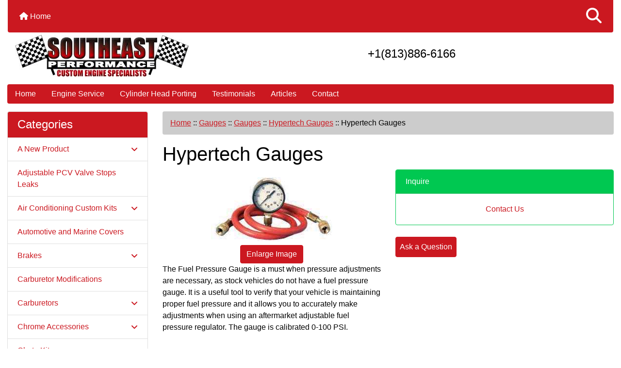

--- FILE ---
content_type: text/html; charset=utf-8
request_url: http://www.southeastrt.net/index.php?main_page=product_info&cPath=1479_1013_1053&products_id=10250
body_size: 12925
content:
<!DOCTYPE html>
<html dir="ltr" lang="en">
  <head>
    <meta charset="utf-8">
    <link rel="preload" href="https://code.jquery.com/jquery-3.7.1.min.js" integrity="sha256-/JqT3SQfawRcv/BIHPThkBvs0OEvtFFmqPF/lYI/Cxo=" crossorigin="anonymous" as="script">
    <link rel="preload" href="https://cdn.jsdelivr.net/npm/bootstrap@4.6.2/dist/css/bootstrap.min.css" integrity="sha384-xOolHFLEh07PJGoPkLv1IbcEPTNtaed2xpHsD9ESMhqIYd0nLMwNLD69Npy4HI+N" crossorigin="anonymous" as="style">
    <link rel="preload" href="https://cdn.jsdelivr.net/npm/bootstrap@4.6.2/dist/js/bootstrap.bundle.min.js" integrity="sha384-Fy6S3B9q64WdZWQUiU+q4/2Lc9npb8tCaSX9FK7E8HnRr0Jz8D6OP9dO5Vg3Q9ct" crossorigin="anonymous" as="script">
    <link rel="preload" href="https://cdnjs.cloudflare.com/ajax/libs/font-awesome/6.5.2/css/fontawesome.min.css" integrity="sha512-UuQ/zJlbMVAw/UU8vVBhnI4op+/tFOpQZVT+FormmIEhRSCnJWyHiBbEVgM4Uztsht41f3FzVWgLuwzUqOObKw==" crossorigin="anonymous" as="style">
    <link rel="preload" href="https://cdnjs.cloudflare.com/ajax/libs/font-awesome/6.5.2/css/solid.min.css" integrity="sha512-Hp+WwK4QdKZk9/W0ViDvLunYjFrGJmNDt6sCflZNkjgvNq9mY+0tMbd6tWMiAlcf1OQyqL4gn2rYp7UsfssZPA==" crossorigin="anonymous" as="style">
    <title>Hypertech Gauges : Southeast Performance R/T | Because Knowledge Breeds Winning Power</title>
    <meta name="viewport" content="width=device-width, initial-scale=1, minimum-scale=1, shrink-to-fit=no">
    <meta name="keywords" content="Hypertech Gauges, Engines, SuperChargers, Tuning and Controllers, Valvetrain Components, Brakes, Lowering Kits, Rear End, Fasteners, Carburetors, Throttle Bodies, Water Pumps, Nitrous Kits, Tires, Custom Parts Development, Cold Air Kits, Fuel System Components, Clutches, Wheels, Traction Components, Race Wear and Accessories, Wiring harness and Accessories, Electric Cooling Fans, Radiators and Components, Custom Hoods, Cylinder Head Porting, Chute Kits, Suspension Components, Roll Cages and Accessories, Shocks, Lift Kits, Fire Equipment, Race Car Bodies, Air Conditioning Custom Kits, Chrome Accessories, Exterior Vehicle Components, Wideband Monitoring Systems, Electronics and Delay Boxes, Seats and Custom Interiors, Floor Mats, Ignition Components, Spark Plugs, Turbocharging, Gear Venders Overdrive Units, Viper, Tech Help, Automotive and Marine Covers, Engine Parts, Transmission Components, Exhaust Components, Gauges, Fuel Injection Systems, Gaskets, Striker Viper heads Return, A New Product, Carburetor Modifications, Engine Swap Kits, Engine Blocks, Adjustable PCV Valve Stops Leaks, NAG1 Transmission Shift Improver, ">
    <meta name="description" content="Southeast Performance R/T Hypertech Gauges - The Fuel Pressure Gauge is a must when pressure adjustments are necessary, as stock vehicles do not have a fuel pressure gauge. It is a useful tool to verify that your vehicle is maintaining proper fuel pressure and it allows you to accurately make adjustments when using an aftermarket adjustable ">
    <meta name="author" content="Southeast RT">
    <link rel="apple-touch-icon" sizes="180x180" href="includes/templates/bootstrap/images/icons/apple-touch-icon.png">
<link rel="icon" type="image/png" sizes="32x32" href="includes/templates/bootstrap/images/icons/favicon-32x32.png">
<link rel="icon" type="image/png" sizes="16x16" href="includes/templates/bootstrap/images/icons/favicon-16x16.png">
<link rel="manifest" href="includes/templates/bootstrap/images/icons/site.webmanifest">

    <base href="https://southeastrt.net/">
          <link href="https://southeastrt.net/index.php?main_page=product_info&amp;products_id=10250" rel="canonical">
        <link rel="stylesheet" href="https://cdn.jsdelivr.net/npm/bootstrap@4.6.2/dist/css/bootstrap.min.css" integrity="sha384-xOolHFLEh07PJGoPkLv1IbcEPTNtaed2xpHsD9ESMhqIYd0nLMwNLD69Npy4HI+N" crossorigin="anonymous">
    <link rel="stylesheet" href="https://cdnjs.cloudflare.com/ajax/libs/font-awesome/6.5.2/css/fontawesome.min.css" integrity="sha512-UuQ/zJlbMVAw/UU8vVBhnI4op+/tFOpQZVT+FormmIEhRSCnJWyHiBbEVgM4Uztsht41f3FzVWgLuwzUqOObKw==" crossorigin="anonymous">
    <link rel="stylesheet" href="https://cdnjs.cloudflare.com/ajax/libs/font-awesome/6.5.2/css/solid.min.css" integrity="sha512-Hp+WwK4QdKZk9/W0ViDvLunYjFrGJmNDt6sCflZNkjgvNq9mY+0tMbd6tWMiAlcf1OQyqL4gn2rYp7UsfssZPA==" crossorigin="anonymous">
<link rel="stylesheet" href="includes/templates/bootstrap/css/stylesheet.css">
<link rel="stylesheet" href="includes/templates/bootstrap/css/stylesheet_360.css">
<link rel="stylesheet" href="includes/templates/bootstrap/css/stylesheet_361.css">
<link rel="stylesheet" href="includes/templates/bootstrap/css/stylesheet_364.css">
<link rel="stylesheet" href="includes/templates/bootstrap/css/stylesheet_365.css">
<link rel="stylesheet" href="includes/templates/bootstrap/css/stylesheet_373.css">
<link rel="stylesheet" href="includes/templates/bootstrap/css/stylesheet_374.css">
<link rel="stylesheet" href="includes/templates/bootstrap/css/stylesheet_ajax_search.css">
<link rel="stylesheet" href="includes/templates/bootstrap/css/stylesheet_bootstrap.carousel.css">
<link rel="stylesheet" href="includes/templates/bootstrap/css/stylesheet_bootstrap.lightbox.css">
<link rel="stylesheet" media="print" href="includes/templates/bootstrap/css/print_stylesheet.css">
<style>
body {
    color: #000000;
    background-color: #ffffff;
}
a {
    color: #cb1820;
}
a:hover {
    color: #333;
}
.form-control::placeholder,
.required-info,
span.alert {
    color: #ff0000;
}
.alert-info {
    color: #13525e;    background-color: #d1ecf1;    border-color: #bee5eb;}
.rating {
    background-color: #ffffff;    color: #987000;}
.btn {
    color: #ffffff;
    background-color: #cb1820;
    border-color: #cb1820;
}
.btn:hover {
    color: #cccccc;
    background-color: #333;
    border-color: #333;
}
#headerWrapper {
    background-color: #ffffff;
}
#tagline {
    color: #000000;
}
nav.navbar {
    background-color: #cb1820;
}
nav.navbar a.nav-link {
    color: #ffffff;
}
nav.navbar a.nav-link:hover {
    color: #cccccc;
    background-color: #333333;}
nav.navbar .navbar-toggler {
    color: #ffffff;
    background-color: #343a40;
    border-color: #343a40;
}
nav.navbar .navbar-toggler:hover {
    color: #cccccc;
    background-color: #919aa1;
    border-color: #919aa1;
}
nav.navbar .btn {
    color: #ffffff;    background-color: #13607c;    border-color: #13607c;}
nav.navbar .btn:hover {
    color: #0056b3;    background-color: #ffffff;    border-color: #a80000;}
#ezpagesBarHeader {
    background-color: #cb1820;
}
#ezpagesBarHeader a.nav-link {
    color: #ffffff;
}
#ezpagesBarHeader a.nav-link:hover {
    color: #cccccc;
    background-color: #363636;}
#navCatTabs a {
    color: #ffffff;
    background-color: #33b5e5;
    border-color: #13607c;}
#navCatTabs a.activeLink {
    background-color: #a80000;    color: #ffffff;    border-color: #a80000;}
#navCatTabs a:hover {
    color: #cccccc;
    background-color: #0099CC;
    border-color: #13607c;}
#navCatTabs a.activeLink:hover {
    background-color: #ffffff;    color: #a80000;    border-color: #a80000;}
#navBreadCrumb ol {
    background-color: #cccccc;
}
#navBreadCrumb li {
    color: #000000;
}
#navBreadCrumb li a {
    color: #cb1820;
}
#navBreadCrumb li a:hover {
    color: #333;
}
#footerWrapper {
    color: #000000;
    background-color: #ffffff;
}
.legalCopyright,
.legalCopyright a {
    color: #000000;
}
#ezpagesBarFooter {
    background-color: #cb1820;
}
#ezpagesBarFooter a.nav-link {
    color: #ffffff;
}
#ezpagesBarFooter a.nav-link:hover {
    color: #cccccc;
    background-color: #363636;}
.leftBoxCard,
.rightBoxCard {
    color: #000000;
    background-color: #ffffff;
}
.leftBoxHeading,
.rightBoxHeading {
    color: #ffffff;
    background-color: #cb1820;
}
.leftBoxHeading a,
.rightBoxHeading a {
    color: #ffffff;
}
.leftBoxHeading a:hover,
.rightBoxHeading a:hover {
    color: #cccccc;
}
#categoriesContent .badge,
#documentcategoriesContent .badge {
    color: #ffffff;
    background-color: #33b5e5;
}
.leftBoxCard .list-group-item,
.rightBoxCard .list-group-item {
    color: #cb1820;
    background-color: #ffffff;
}
.leftBoxCard .list-group-item:hover,
.rightBoxCard .list-group-item:hover {
    color: #333;
    background-color: #efefef;
}
.centerBoxWrapper {
    color: #000000;
    background-color: #ffffff;
}
.centerBoxHeading {
    color: #ffffff;
    background-color: #cb1820;
}
#subCategory-card-body {
    color: #000000;
    background-color: #ffffff;
}
.categoryListBoxContents.card {
    background-color: #ffffff;
}
.categoryListBoxContents.card:hover {
    background-color: #efefef;
}
a.page-link {
    color: #000000;
    background-color: #cccccc;
    border-color: #cccccc;
}
a.page-link:hover {
    color: #ffffff;
    background-color: #333;
    border-color: #333;
}
.page-item.active span.page-link {
    color: #ffffff;
    background-color: #cb1820;
}
.sideBoxContentItem {
    background-color: #ffffff;
}
.sideBoxContentItem:hover {
    background-color: #efefef;
}
.centerBoxContents.card {
    background-color: #ffffff;
}
.centerBoxContents.card:hover {
    background-color: #efefef;
}
.centerBoxContentsListing.card:hover {
    background-color: #efefef;
}
.productReviewCard:hover {
    background-color: #efefef;
}
.productBasePrice {
    color: #000000;
}
.normalprice {
    color: #000000;
}
.productSpecialPrice {
    color: #ff0000;
}
.productPriceDiscount {
    color: #ff0000;
}
.productSalePrice {
    color: #ff0000;
}
.productFreePrice {
    color: #0000ff;
}
#addToCart-card-header {
    color: #fff;
    background-color: #00C851;
}
#addToCart-card {
    border-color: #00C851;
}
.btn.button_add_selected {
    background: #00C851;
    color: #fff;
}
.btn.button_add_selected:hover {
    background: #007E33;
    color:#fff;
}
.btn.button_in_cart {
    background: #00C851;
    color: #fff;
}
.fa-cart-plus {
    color: #00C851;
}
.btn.button_in_cart:hover {
    background: #007E33;
    color: #fff;
}
a:hover > .fa-cart-plus {
    color: #007E33;
}
button.button_continue_checkout,
a.button_checkout {
    background-color: #ffd814;    color: #0f1111;    border-color: #fcd200;}
button.button_continue_checkout:hover,
a.button_checkout:hover {
    background-color: #f7ca00;    color: #0f1111;    border-color: #f2c200;}
button.button_confirm_order {
    background-color: #ffd814;    color: #0f1111;    border-color: #fcd200;}
button.button_confirm_order:hover {
    background-color: #f7ca00;    color: #0f1111;    border-color: #f2c200;}
#checkoutShippingDefault .progress-bar,
#checkoutPayment .progress-bar,
#checkoutConfirmationDefault .progress-bar,
#checkoutSuccessDefault .progress-bar {
    background-color: #036811!important;}
button.button_sold_out_sm, button.button_sold_out_sm:hover, button.button_sold_out, button.button_sold_out:hover {
    background-color: #a80000;    color: #ffffff;    border-color: #a80000;}
a.carousel-control-prev,
a.carousel-control-next {
    color: #000000;}
a.carousel-control-prev:hover,
a.carousel-control-next:hover {
    color: #000000;}
.banner-carousel .carousel-indicators li {
    background-color: #000000;}
.defaultAddress address {
    background-color: #036811;    color: #ffffff;}
.card.primary-address {
    border-color: #13607c;}
.card.primary-address > .card-header{
    background-color: #13607c;    color: #ffffff;}
.sideboxCategory-top,.sideBoxContent,.sideboxCategory-products,.pro,.card-header a,.nav-item,.btn,.list-group-item a,.nav-link,#productsListing a,.card a{text-decoration:none}.fmel{background-color: #cb1820}.mfade img:hover{opacity:0.6}.pro{text-decoration:none}#siteinfoLegal{background:#fff;opacity:0.6}card-header
</style>
    <script src="https://code.jquery.com/jquery-3.7.1.min.js" integrity="sha256-/JqT3SQfawRcv/BIHPThkBvs0OEvtFFmqPF/lYI/Cxo=" crossorigin="anonymous"></script>
    <script src="https://cdn.jsdelivr.net/npm/bootstrap@4.6.2/dist/js/bootstrap.bundle.min.js" integrity="sha384-Fy6S3B9q64WdZWQUiU+q4/2Lc9npb8tCaSX9FK7E8HnRr0Jz8D6OP9dO5Vg3Q9ct" crossorigin="anonymous"></script>
<script src="includes/templates/bootstrap/jscript/jscript_zca_bootstrap.js"></script>
<script src="includes/modules/pages/product_info/jscript_textarea_counter.js"></script>
<script src="includes/templates/bootstrap/jscript/ajax_search.min.js" defer></script>

<script src="includes/templates/bootstrap/jscript/jquery.matchHeight.min.js"></script>
<script>
$(document).ready(function() {
    $('.sideBoxContent .carousel-item .card').matchHeight();
});
</script>

<script>
if (typeof zcJS == "undefined" || !zcJS) {
  window.zcJS = { name: 'zcJS', version: '0.1.0.0' };
}

zcJS.ajax = function (options) {
  options.url = options.url.replace("&amp;", unescape("&amp;"));
  var deferred = jQuery.Deferred(function (d) {
      var securityToken = '2f6465cf1e3e058a0a14104f3914f5d3';
      var defaults = {
          cache: false,
          type: 'POST',
          traditional: true,
          dataType: 'json',
          timeout: 5000,
          data: jQuery.extend(true,{
            securityToken: securityToken
        }, options.data)
      },
      settings = jQuery.extend(true, {}, defaults, options);
      if (typeof(console.log) == 'function') {
          console.log( settings );
      }

      d.done(settings.success);
      d.fail(settings.error);
      d.done(settings.complete);
      var jqXHRSettings = jQuery.extend(true, {}, settings, {
          success: function (response, textStatus, jqXHR) {
            d.resolve(response, textStatus, jqXHR);
          },
          error: function (jqXHR, textStatus, errorThrown) {
              if (window.console) {
                if (typeof(console.log) == 'function') {
                  console.log(jqXHR);
                }
              }
              d.reject(jqXHR, textStatus, errorThrown);
          },
          complete: d.resolve
      });
      jQuery.ajax(jqXHRSettings);
   }).fail(function(jqXHR, textStatus, errorThrown) {
   var response = jqXHR.getResponseHeader('status');
   var responseHtml = jqXHR.responseText;
   var contentType = jqXHR.getResponseHeader("content-type");
   switch (response)
     {
       case '403 Forbidden':
         var jsonResponse = JSON.parse(jqXHR.responseText);
         var errorType = jsonResponse.errorType;
         switch (errorType)
         {
           case 'ADMIN_BLOCK_WARNING':
           break;
           case 'AUTH_ERROR':
           break;
           case 'SECURITY_TOKEN':
           break;

           default:
             alert('An Internal Error of type '+errorType+' was received while processing an ajax call. The action you requested could not be completed.');
         }
       break;
       default:
        if (jqXHR.status === 200) {
            if (contentType.toLowerCase().indexOf("text/html") >= 0) {
                document.open();
                document.write(responseHtml);
                document.close();
            }
         }
     }
   });

  var promise = deferred.promise();
  return promise;
};
zcJS.timer = function (options) {
  var defaults = {
    interval: 10000,
    startEvent: null,
    intervalEvent: null,
    stopEvent: null

},
  settings = jQuery.extend(true, {}, defaults, options);

  var enabled = new Boolean(false);
  var timerId = 0;
  var mySelf;
  this.Start = function()
  {
      this.enabled = new Boolean(true);

      mySelf = this;
      mySelf.settings = settings;
      if (mySelf.enabled)
      {
          mySelf.timerId = setInterval(
          function()
          {
              if (mySelf.settings.intervalEvent)
              {
                mySelf.settings.intervalEvent(mySelf);
              }
          }, mySelf.settings.interval);
          if (mySelf.settings.startEvent)
          {
            mySelf.settings.startEvent(mySelf);
          }
      }
  };
  this.Stop = function()
  {
    mySelf.enabled = new Boolean(false);
    clearInterval(mySelf.timerId);
    if (mySelf.settings.stopEvent)
    {
      mySelf.settings.stopEvent(mySelf);
    }
  };
};

</script>

<script>
jQuery(document).ready(function() {
    jQuery('form.sidebox-select-form select:required').each(function() {
        var theOptions = '';
        var optGroup = false;
        var isSelected = '';
        jQuery('option', this).each(function() {
            if (jQuery(this).val() == '') {
                optGroup = true;
                theOptions += '<optgroup label="'+jQuery(this).text()+'">';
            } else {
                isSelected = '';
                if (jQuery(this).is(':selected')) {
                    isSelected = ' selected="selected"';
                }
                theOptions += '<option value="'+jQuery(this).val()+'"'+isSelected+'>'+jQuery(this).text()+'</option>';
            }
        });
        if (optGroup === true) {
            theOptions += '</optgroup>';
        }
        jQuery(this).empty().append(theOptions);
        jQuery('optgroup', this).css({'font-style':'normal'});
        if (jQuery('select option:selected', this).length > 0) {
            jQuery(this).siblings('input[type="submit"], button[type="submit"]').attr('disabled', false).css('cursor', 'pointer');
        } else {
            jQuery(this).siblings('input[type="submit"], button[type="submit"]').attr('disabled', true).css('cursor', 'not-allowed');
        }
        jQuery(this).on('change', function() {
            jQuery(this).siblings('input[type="submit"], button[type="submit"]').attr('disabled', false).css('cursor', 'pointer');
        });
    });
});
</script>
<script>
function popupWindow(url) {
  window.open(url,'popupWindow','toolbar=no,location=no,directories=no,status=no,menubar=no,scrollbars=no,resizable=yes,copyhistory=no,width=100,height=100,screenX=150,screenY=150,top=150,left=150')
}
function popupWindowPrice(url) {
  window.open(url,'popupWindow','toolbar=no,location=no,directories=no,status=no,menubar=no,scrollbars=yes,resizable=yes,copyhistory=no,width=600,height=400,screenX=150,screenY=150,top=150,left=150')
}
</script>

  </head>

<body id="productinfoBody">
    <div id="search-wrapper" class="modal fade" role="dialog" aria-labelledby="search-modal-title" aria-hidden="true">
        <div class="modal-dialog">
            <div class="modal-content">
                <div class="modal-body container-fluid">
                    <button type="button" class="close" data-dismiss="modal" aria-label="Close"><i class="fas fa-times"></i></button>
                    <h5 class="modal-title mb-1" id="search-modal-title">What can we help you find?</h5>
                    <div class="form-group">
                        <form class="search-form">
                            <label for="search-input">Search:</label>
                            <input type="text" id="search-input" class="form-control" placeholder="Search here...">
                            <input id="search-page" type="hidden" value="https://southeastrt.net/index.php?main_page=search_result&amp;search_in_description=1">
                        </form>
                    </div>
                    <div id="search-content" class="row"></div>
                </div>
            </div>
        </div>
    </div>
<div class="container-fluid" id="header-wrapper">
    <div class="row mb-3">
        <div class="col">
<!--bof-header logo and navigation display-->
<div id="headerWrapper" class="mt-2">
<!--bof-navigation display-->
    <div id="navMainWrapper">
        <div id="navMain">
            <nav class="navbar fixed-top mx-3 navbar-expand-lg rounded-bottom" aria-label="Navigation Bar">
                <button class="navbar-toggler" type="button" data-toggle="collapse" data-target="#navbarSupportedContent" aria-controls="navbarSupportedContent" aria-expanded="false" aria-label="Toggle navigation">
                    <i class="fas fa-bars"></i>
                </button>

                <div class="collapse navbar-collapse" id="navbarSupportedContent">
                    <ul class="navbar-nav mr-auto">
                        <li id="nav-home" class="nav-item" title="Home">
                            <a class="nav-link" href="https://southeastrt.net/index.php?main_page=index">
                                <i class="fas fa-home"></i> Home                            </a>
                        </li>
<li class="nav-item dropdown d-lg-none">
    <a class="nav-link dropdown-toggle" href="#" id="categoryDropdown" role="button" data-toggle="dropdown" aria-haspopup="true" aria-expanded="false">
        Categories    </a>
    <div class="dropdown-menu" aria-labelledby="categoryDropdown">
        <ul class="m-0 p-0">
            <li><a class="dropdown-item" href="https://southeastrt.net/index.php?main_page=index&amp;cPath=1582">A New Product</a></li>
            <li><a class="dropdown-item" href="https://southeastrt.net/index.php?main_page=index&amp;cPath=1629">Adjustable PCV Valve Stops Leaks</a></li>
            <li><a class="dropdown-item" href="https://southeastrt.net/index.php?main_page=index&amp;cPath=928">Air Conditioning Custom Kits</a></li>
            <li><a class="dropdown-item" href="https://southeastrt.net/index.php?main_page=index&amp;cPath=1472">Automotive and Marine Covers</a></li>
            <li><a class="dropdown-item" href="https://southeastrt.net/index.php?main_page=index&amp;cPath=127">Brakes</a></li>
            <li><a class="dropdown-item" href="https://southeastrt.net/index.php?main_page=index&amp;cPath=1591">Carburetor Modifications</a></li>
            <li><a class="dropdown-item" href="https://southeastrt.net/index.php?main_page=index&amp;cPath=156">Carburetors</a></li>
            <li><a class="dropdown-item" href="https://southeastrt.net/index.php?main_page=index&amp;cPath=930">Chrome Accessories</a></li>
            <li><a class="dropdown-item" href="https://southeastrt.net/index.php?main_page=index&amp;cPath=636">Chute Kits</a></li>
            <li><a class="dropdown-item" href="https://southeastrt.net/index.php?main_page=index&amp;cPath=273">Clutches</a></li>
            <li><a class="dropdown-item" href="https://southeastrt.net/index.php?main_page=index&amp;cPath=222">Cold Air Kits</a></li>
            <li><a class="dropdown-item" href="https://southeastrt.net/index.php?main_page=index&amp;cPath=558">Custom Hoods</a></li>
            <li><a class="dropdown-item" href="https://southeastrt.net/index.php?main_page=index&amp;cPath=186">Custom Parts Development</a></li>
            <li><a class="dropdown-item" href="https://southeastrt.net/index.php?main_page=index&amp;cPath=571">Cylinder Head Porting</a></li>
            <li><a class="dropdown-item" href="https://southeastrt.net/index.php?main_page=index&amp;cPath=531">Electric Cooling Fans</a></li>
            <li><a class="dropdown-item" href="https://southeastrt.net/index.php?main_page=index&amp;cPath=1068">Electronics and Delay Boxes</a></li>
            <li><a class="dropdown-item" href="https://southeastrt.net/index.php?main_page=index&amp;cPath=1627">Engine Blocks</a></li>
            <li><a class="dropdown-item" href="https://southeastrt.net/index.php?main_page=index&amp;cPath=1473">Engine Parts</a></li>
            <li><a class="dropdown-item" href="https://southeastrt.net/index.php?main_page=index&amp;cPath=1615">Engine Swap Kits</a></li>
            <li><a class="dropdown-item" href="https://southeastrt.net/index.php?main_page=index&amp;cPath=40">Engines</a></li>
            <li><a class="dropdown-item" href="https://southeastrt.net/index.php?main_page=index&amp;cPath=1475">Exhaust Components</a></li>
            <li><a class="dropdown-item" href="https://southeastrt.net/index.php?main_page=index&amp;cPath=948">Exterior Vehicle Components</a></li>
            <li><a class="dropdown-item" href="https://southeastrt.net/index.php?main_page=index&amp;cPath=147">Fasteners</a></li>
            <li><a class="dropdown-item" href="https://southeastrt.net/index.php?main_page=index&amp;cPath=888">Fire Equipment</a></li>
            <li><a class="dropdown-item" href="https://southeastrt.net/index.php?main_page=index&amp;cPath=1165">Floor Mats</a></li>
            <li><a class="dropdown-item" href="https://southeastrt.net/index.php?main_page=index&amp;cPath=1530">Fuel Injection Systems</a></li>
            <li><a class="dropdown-item" href="https://southeastrt.net/index.php?main_page=index&amp;cPath=248">Fuel System Components</a></li>
            <li><a class="dropdown-item" href="https://southeastrt.net/index.php?main_page=index&amp;cPath=1555">Gaskets</a></li>
            <li><a class="dropdown-item" href="https://southeastrt.net/index.php?main_page=index&amp;cPath=1479"><span class="category-subs-selected">Gauges</span></a></li>
            <li><a class="dropdown-item" href="https://southeastrt.net/index.php?main_page=index&amp;cPath=1335">Gear Venders Overdrive Units</a></li>
            <li><a class="dropdown-item" href="https://southeastrt.net/index.php?main_page=index&amp;cPath=1173">Ignition Components</a></li>
            <li><a class="dropdown-item" href="https://southeastrt.net/index.php?main_page=index&amp;cPath=856">Lift Kits</a></li>
            <li><a class="dropdown-item" href="https://southeastrt.net/index.php?main_page=index&amp;cPath=129">Lowering Kits</a></li>
            <li><a class="dropdown-item" href="https://southeastrt.net/index.php?main_page=index&amp;cPath=1657">NAG1 Transmission Shift Improver</a></li>
            <li><a class="dropdown-item" href="https://southeastrt.net/index.php?main_page=index&amp;cPath=169">Nitrous Kits</a></li>
            <li><a class="dropdown-item" href="https://southeastrt.net/index.php?main_page=index&amp;cPath=915">Race Car Bodies</a></li>
            <li><a class="dropdown-item" href="https://southeastrt.net/index.php?main_page=index&amp;cPath=497">Race Wear and Accessories</a></li>
            <li><a class="dropdown-item" href="https://southeastrt.net/index.php?main_page=index&amp;cPath=532">Radiators and Components</a></li>
            <li><a class="dropdown-item" href="https://southeastrt.net/index.php?main_page=index&amp;cPath=134">Rear End</a></li>
            <li><a class="dropdown-item" href="https://southeastrt.net/index.php?main_page=index&amp;cPath=649">Roll Cages and Accessories</a></li>
            <li><a class="dropdown-item" href="https://southeastrt.net/index.php?main_page=index&amp;cPath=1124">Seats and Custom Interiors</a></li>
            <li><a class="dropdown-item" href="https://southeastrt.net/index.php?main_page=index&amp;cPath=855">Shocks</a></li>
            <li><a class="dropdown-item" href="https://southeastrt.net/index.php?main_page=index&amp;cPath=1282">Spark Plugs</a></li>
            <li><a class="dropdown-item" href="https://southeastrt.net/index.php?main_page=index&amp;cPath=1571">Striker Viper heads Return</a></li>
            <li><a class="dropdown-item" href="https://southeastrt.net/index.php?main_page=index&amp;cPath=62">SuperChargers</a></li>
            <li><a class="dropdown-item" href="https://southeastrt.net/index.php?main_page=index&amp;cPath=648">Suspension Components</a></li>
            <li><a class="dropdown-item" href="https://southeastrt.net/index.php?main_page=index&amp;cPath=1434">Tech Help</a></li>
            <li><a class="dropdown-item" href="https://southeastrt.net/index.php?main_page=index&amp;cPath=161">Throttle Bodies</a></li>
            <li><a class="dropdown-item" href="https://southeastrt.net/index.php?main_page=index&amp;cPath=182">Tires</a></li>
            <li><a class="dropdown-item" href="https://southeastrt.net/index.php?main_page=index&amp;cPath=463">Traction Components</a></li>
            <li><a class="dropdown-item" href="https://southeastrt.net/index.php?main_page=index&amp;cPath=1474">Transmission Components</a></li>
            <li><a class="dropdown-item" href="https://southeastrt.net/index.php?main_page=index&amp;cPath=63">Tuning and Controllers</a></li>
            <li><a class="dropdown-item" href="https://southeastrt.net/index.php?main_page=index&amp;cPath=1292">Turbocharging</a></li>
            <li><a class="dropdown-item" href="https://southeastrt.net/index.php?main_page=index&amp;cPath=109">Valvetrain Components</a></li>
            <li><a class="dropdown-item" href="https://southeastrt.net/index.php?main_page=index&amp;cPath=1419">Viper</a></li>
            <li><a class="dropdown-item" href="https://southeastrt.net/index.php?main_page=index&amp;cPath=166">Water Pumps</a></li>
            <li><a class="dropdown-item" href="https://southeastrt.net/index.php?main_page=index&amp;cPath=290">Wheels</a></li>
            <li><a class="dropdown-item" href="https://southeastrt.net/index.php?main_page=index&amp;cPath=981">Wideband Monitoring Systems</a></li>
            <li><a class="dropdown-item" href="https://southeastrt.net/index.php?main_page=index&amp;cPath=499">Wiring harness and Accessories</a></li>
        </ul>
        <div class="dropdown-divider"></div>
        <a class="dropdown-item" href="https://southeastrt.net/index.php?main_page=products_new">
            New Products ...        </a>
        <div class="dropdown-divider"></div>
        <a class="dropdown-item" href="https://southeastrt.net/index.php?main_page=featured_products">
            Featured Products ...        </a>
        <div class="dropdown-divider"></div>
        <a class="dropdown-item" href="https://southeastrt.net/index.php?main_page=products_all">
            All Products ...        </a>
    </div>
</li>
<li class="nav-item dropdown d-lg-none">
    <a class="nav-link dropdown-toggle" href="#" id="ezpagesDropdown" role="button" data-toggle="dropdown" aria-haspopup="true" aria-expanded="false">
        Important Links    </a>
    <div class="dropdown-menu mb-2" aria-labelledby="ezpagesDropdown">
        <ul class="m-0 p-0">
            <li><a class="dropdown-item" href="https://southeastrt.net/docs/MoparAction1.pdf" target="_blank" rel="noopener">Articles</a></li>
            <li><a class="dropdown-item" href="https://southeastrt.net/index.php?main_page=contact_us">Contact</a></li>
            <li><a class="dropdown-item" href="https://southeastrt.net/index.php?main_page=page_3">Cylinder Head Porting</a></li>
            <li><a class="dropdown-item" href="https://southeastrt.net/index.php?main_page=page_2">Engine Service</a></li>
            <li><a class="dropdown-item" href="http://www.southeastrt.net/">Home</a></li>
            <li><a class="dropdown-item" href="https://southeastrt.net/index.php?main_page=page&amp;id=1">Testimonials</a></li>
        </ul>
    </div>
</li>
                    </ul>
<ul class="navbar-nav ml-auto">
    <li class="nav-item"><a href="javascript:void(0);" role="button" id="search-icon" class="nav-link" aria-label="Search"><i class="fas fa-2x fa-search"></i></a></li>
</ul>
                </div>
            </nav>
        </div>
    </div>
<!--eof-navigation display-->

<!--bof-branding display-->
<div id="navbar-spacer" class="mt-5 pt-4"></div>    <div id="logoWrapper">
        <div id="logo" class="row align-items-center px-3 pb-3">
            <div class="col-sm-4">
                <a id="hdr-img" class="d-block" href="https://southeastrt.net/index.php?main_page=index" aria-label="Site Logo">
                    <img src="includes/templates/bootstrap/images/header.jpg" title="Return to the Homepage" alt="(image for) Return to the Homepage" width="358" height="86">                </a>
            </div>
            <div id="taglineWrapper" class="col-sm-8 text-center">
                <div id="tagline" class="text-center"><h4>+1(813)886-6166</h4></div>
            </div>
        </div>
    </div>
<!--eof-branding display-->
<!--eof-header logo and navigation display-->

<!--bof-optional categories tabs navigation display-->
<!--eof-optional categories tabs navigation display-->

<!--bof-header ezpage links-->
<div id="ezpagesBarHeader" class="ezpagesBar rounded">
<ul class="nav nav-pills">
  <li class="nav-item"><a class="nav-link" href="http://www.southeastrt.net/">Home</a></li>
  <li class="nav-item"><a class="nav-link" href="https://southeastrt.net/index.php?main_page=page_2">Engine Service</a></li>
  <li class="nav-item"><a class="nav-link" href="https://southeastrt.net/index.php?main_page=page_3">Cylinder Head Porting</a></li>
  <li class="nav-item"><a class="nav-link" href="https://southeastrt.net/index.php?main_page=page&amp;id=1">Testimonials</a></li>
  <li class="nav-item"><a class="nav-link" href="https://southeastrt.net/docs/MoparAction1.pdf" rel="noreferrer noopener" target="_blank">Articles</a></li>
  <li class="nav-item"><a class="nav-link" href="https://southeastrt.net/index.php?main_page=contact_us">Contact</a></li>
</ul>
</div>
<!--eof-header ezpage links-->
</div>

        </div>
    </div>
</div>

<div id="mainWrapper" class="container-fluid">
    <div class="row">
 
        <div id="navColumnOne" class="col-sm-3 d-none d-lg-block">
            <div id="navColumnOneWrapper">
                <div id="categories-leftBoxCard" class="leftBoxCard card mb-3">
    <h4 id="categories-leftBoxHeading" class="leftBoxHeading card-header">Categories</h4>
    <div id="categoriesContent" class="list-group-flush sideBoxContent"><a class="list-group-item list-group-item-action d-flex justify-content-between align-items-center sideboxCategory-top" href="https://southeastrt.net/index.php?main_page=index&amp;cPath=1582">A New Product&nbsp;<i class="fa-solid fa-angle-down"></i></a><a class="list-group-item list-group-item-action d-flex justify-content-between align-items-center sideboxCategory-top" href="https://southeastrt.net/index.php?main_page=index&amp;cPath=1629">Adjustable PCV Valve Stops Leaks</a><a class="list-group-item list-group-item-action d-flex justify-content-between align-items-center sideboxCategory-top" href="https://southeastrt.net/index.php?main_page=index&amp;cPath=928">Air Conditioning Custom Kits&nbsp;<i class="fa-solid fa-angle-down"></i></a><a class="list-group-item list-group-item-action d-flex justify-content-between align-items-center sideboxCategory-top" href="https://southeastrt.net/index.php?main_page=index&amp;cPath=1472">Automotive and Marine Covers</a><a class="list-group-item list-group-item-action d-flex justify-content-between align-items-center sideboxCategory-top" href="https://southeastrt.net/index.php?main_page=index&amp;cPath=127">Brakes&nbsp;<i class="fa-solid fa-angle-down"></i></a><a class="list-group-item list-group-item-action d-flex justify-content-between align-items-center sideboxCategory-top" href="https://southeastrt.net/index.php?main_page=index&amp;cPath=1591">Carburetor Modifications</a><a class="list-group-item list-group-item-action d-flex justify-content-between align-items-center sideboxCategory-top" href="https://southeastrt.net/index.php?main_page=index&amp;cPath=156">Carburetors&nbsp;<i class="fa-solid fa-angle-down"></i></a><a class="list-group-item list-group-item-action d-flex justify-content-between align-items-center sideboxCategory-top" href="https://southeastrt.net/index.php?main_page=index&amp;cPath=930">Chrome Accessories&nbsp;<i class="fa-solid fa-angle-down"></i></a><a class="list-group-item list-group-item-action d-flex justify-content-between align-items-center sideboxCategory-top" href="https://southeastrt.net/index.php?main_page=index&amp;cPath=636">Chute Kits&nbsp;<i class="fa-solid fa-angle-down"></i></a><a class="list-group-item list-group-item-action d-flex justify-content-between align-items-center sideboxCategory-top" href="https://southeastrt.net/index.php?main_page=index&amp;cPath=273">Clutches&nbsp;<i class="fa-solid fa-angle-down"></i></a><a class="list-group-item list-group-item-action d-flex justify-content-between align-items-center sideboxCategory-top" href="https://southeastrt.net/index.php?main_page=index&amp;cPath=222">Cold Air Kits&nbsp;<i class="fa-solid fa-angle-down"></i></a><a class="list-group-item list-group-item-action d-flex justify-content-between align-items-center sideboxCategory-top" href="https://southeastrt.net/index.php?main_page=index&amp;cPath=558">Custom Hoods&nbsp;<i class="fa-solid fa-angle-down"></i></a><a class="list-group-item list-group-item-action d-flex justify-content-between align-items-center sideboxCategory-top" href="https://southeastrt.net/index.php?main_page=index&amp;cPath=186">Custom Parts Development&nbsp;<i class="fa-solid fa-angle-down"></i></a><a class="list-group-item list-group-item-action d-flex justify-content-between align-items-center sideboxCategory-top" href="https://southeastrt.net/index.php?main_page=index&amp;cPath=571">Cylinder Head Porting&nbsp;<i class="fa-solid fa-angle-down"></i></a><a class="list-group-item list-group-item-action d-flex justify-content-between align-items-center sideboxCategory-top" href="https://southeastrt.net/index.php?main_page=index&amp;cPath=531">Electric Cooling Fans&nbsp;<i class="fa-solid fa-angle-down"></i></a><a class="list-group-item list-group-item-action d-flex justify-content-between align-items-center sideboxCategory-top" href="https://southeastrt.net/index.php?main_page=index&amp;cPath=1068">Electronics and Delay Boxes&nbsp;<i class="fa-solid fa-angle-down"></i></a><a class="list-group-item list-group-item-action d-flex justify-content-between align-items-center sideboxCategory-top" href="https://southeastrt.net/index.php?main_page=index&amp;cPath=1627">Engine Blocks</a><a class="list-group-item list-group-item-action d-flex justify-content-between align-items-center sideboxCategory-top" href="https://southeastrt.net/index.php?main_page=index&amp;cPath=1473">Engine Parts&nbsp;<i class="fa-solid fa-angle-down"></i></a><a class="list-group-item list-group-item-action d-flex justify-content-between align-items-center sideboxCategory-top" href="https://southeastrt.net/index.php?main_page=index&amp;cPath=1615">Engine Swap Kits</a><a class="list-group-item list-group-item-action d-flex justify-content-between align-items-center sideboxCategory-top" href="https://southeastrt.net/index.php?main_page=index&amp;cPath=40">Engines&nbsp;<i class="fa-solid fa-angle-down"></i></a><a class="list-group-item list-group-item-action d-flex justify-content-between align-items-center sideboxCategory-top" href="https://southeastrt.net/index.php?main_page=index&amp;cPath=1475">Exhaust Components&nbsp;<i class="fa-solid fa-angle-down"></i></a><a class="list-group-item list-group-item-action d-flex justify-content-between align-items-center sideboxCategory-top" href="https://southeastrt.net/index.php?main_page=index&amp;cPath=948">Exterior Vehicle Components&nbsp;<i class="fa-solid fa-angle-down"></i></a><a class="list-group-item list-group-item-action d-flex justify-content-between align-items-center sideboxCategory-top" href="https://southeastrt.net/index.php?main_page=index&amp;cPath=147">Fasteners&nbsp;<i class="fa-solid fa-angle-down"></i></a><a class="list-group-item list-group-item-action d-flex justify-content-between align-items-center sideboxCategory-top" href="https://southeastrt.net/index.php?main_page=index&amp;cPath=888">Fire Equipment&nbsp;<i class="fa-solid fa-angle-down"></i></a><a class="list-group-item list-group-item-action d-flex justify-content-between align-items-center sideboxCategory-top" href="https://southeastrt.net/index.php?main_page=index&amp;cPath=1165">Floor Mats&nbsp;<i class="fa-solid fa-angle-down"></i></a><a class="list-group-item list-group-item-action d-flex justify-content-between align-items-center sideboxCategory-top" href="https://southeastrt.net/index.php?main_page=index&amp;cPath=1530">Fuel Injection Systems</a><a class="list-group-item list-group-item-action d-flex justify-content-between align-items-center sideboxCategory-top" href="https://southeastrt.net/index.php?main_page=index&amp;cPath=248">Fuel System Components&nbsp;<i class="fa-solid fa-angle-down"></i></a><a class="list-group-item list-group-item-action d-flex justify-content-between align-items-center sideboxCategory-top" href="https://southeastrt.net/index.php?main_page=index&amp;cPath=1555">Gaskets&nbsp;<i class="fa-solid fa-angle-down"></i></a><a class="list-group-item list-group-item-action d-flex justify-content-between align-items-center sideboxCategory-top" href="https://southeastrt.net/index.php?main_page=index&amp;cPath=1479"><span class="sideboxCategory-subs-parent">Gauges&nbsp;<i class="fa-solid fa-angle-down"></i></span></a><a class="list-group-item list-group-item-action d-flex justify-content-between align-items-center sideboxCategory-subs" href="https://southeastrt.net/index.php?main_page=index&amp;cPath=1479_1015">&nbsp;&nbsp;-&nbsp;Gauge Pods&nbsp;<i class="fa-solid fa-angle-down"></i></a><a class="list-group-item list-group-item-action d-flex justify-content-between align-items-center sideboxCategory-subs" href="https://southeastrt.net/index.php?main_page=index&amp;cPath=1479_1013"><span class="sideboxCategory-subs-parent">&nbsp;&nbsp;-&nbsp;Gauges&nbsp;<i class="fa-solid fa-angle-down"></i></span></a><a class="list-group-item list-group-item-action d-flex justify-content-between align-items-center sideboxCategory-products" href="https://southeastrt.net/index.php?main_page=index&amp;cPath=1479_1013_1043">&nbsp;&nbsp;&nbsp;&nbsp;-&nbsp;accel Gauges</a><a class="list-group-item list-group-item-action d-flex justify-content-between align-items-center sideboxCategory-products" href="https://southeastrt.net/index.php?main_page=index&amp;cPath=1479_1013_1027">&nbsp;&nbsp;&nbsp;&nbsp;-&nbsp;AEM Gauges</a><a class="list-group-item list-group-item-action d-flex justify-content-between align-items-center sideboxCategory-products" href="https://southeastrt.net/index.php?main_page=index&amp;cPath=1479_1013_1044">&nbsp;&nbsp;&nbsp;&nbsp;-&nbsp;Aeromotive Gauges</a><a class="list-group-item list-group-item-action d-flex justify-content-between align-items-center sideboxCategory-products" href="https://southeastrt.net/index.php?main_page=index&amp;cPath=1479_1013_1045">&nbsp;&nbsp;&nbsp;&nbsp;-&nbsp;Afco Gauges</a><a class="list-group-item list-group-item-action d-flex justify-content-between align-items-center sideboxCategory-products" href="https://southeastrt.net/index.php?main_page=index&amp;cPath=1479_1013_1048">&nbsp;&nbsp;&nbsp;&nbsp;-&nbsp;Air Ride Technologies Gauges</a><a class="list-group-item list-group-item-action d-flex justify-content-between align-items-center sideboxCategory-products" href="https://southeastrt.net/index.php?main_page=index&amp;cPath=1479_1013_1046">&nbsp;&nbsp;&nbsp;&nbsp;-&nbsp;Apexi Gauges</a><a class="list-group-item list-group-item-action d-flex justify-content-between align-items-center sideboxCategory-products" href="https://southeastrt.net/index.php?main_page=index&amp;cPath=1479_1013_1047">&nbsp;&nbsp;&nbsp;&nbsp;-&nbsp;Auto Gage Gauges</a><a class="list-group-item list-group-item-action d-flex justify-content-between align-items-center sideboxCategory-products" href="https://southeastrt.net/index.php?main_page=index&amp;cPath=1479_1013_1014">&nbsp;&nbsp;&nbsp;&nbsp;-&nbsp;Auto Meter Products</a><a class="list-group-item list-group-item-action d-flex justify-content-between align-items-center sideboxCategory-products" href="https://southeastrt.net/index.php?main_page=index&amp;cPath=1479_1013_1029">&nbsp;&nbsp;&nbsp;&nbsp;-&nbsp;B&M Gauges</a><a class="list-group-item list-group-item-action d-flex justify-content-between align-items-center sideboxCategory-products" href="https://southeastrt.net/index.php?main_page=index&amp;cPath=1479_1013_1031">&nbsp;&nbsp;&nbsp;&nbsp;-&nbsp;BBK Gauges</a><a class="list-group-item list-group-item-action d-flex justify-content-between align-items-center sideboxCategory-products" href="https://southeastrt.net/index.php?main_page=index&amp;cPath=1479_1013_1091">&nbsp;&nbsp;&nbsp;&nbsp;-&nbsp;Blitz Gauges</a><a class="list-group-item list-group-item-action d-flex justify-content-between align-items-center sideboxCategory-products" href="https://southeastrt.net/index.php?main_page=index&amp;cPath=1479_1013_1039">&nbsp;&nbsp;&nbsp;&nbsp;-&nbsp;Bully Dog Gauges</a><a class="list-group-item list-group-item-action d-flex justify-content-between align-items-center sideboxCategory-products" href="https://southeastrt.net/index.php?main_page=index&amp;cPath=1479_1013_1049">&nbsp;&nbsp;&nbsp;&nbsp;-&nbsp;Caspers Electronics Gauges</a><a class="list-group-item list-group-item-action d-flex justify-content-between align-items-center sideboxCategory-products" href="https://southeastrt.net/index.php?main_page=index&amp;cPath=1479_1013_1032">&nbsp;&nbsp;&nbsp;&nbsp;-&nbsp;Comp Cams Digital Gauges</a><a class="list-group-item list-group-item-action d-flex justify-content-between align-items-center sideboxCategory-products" href="https://southeastrt.net/index.php?main_page=index&amp;cPath=1479_1013_1050">&nbsp;&nbsp;&nbsp;&nbsp;-&nbsp;CSR Gauges</a><a class="list-group-item list-group-item-action d-flex justify-content-between align-items-center sideboxCategory-products" href="https://southeastrt.net/index.php?main_page=index&amp;cPath=1479_1013_1041">&nbsp;&nbsp;&nbsp;&nbsp;-&nbsp;Cyberdyne Gauges</a><a class="list-group-item list-group-item-action d-flex justify-content-between align-items-center sideboxCategory-products" href="https://southeastrt.net/index.php?main_page=index&amp;cPath=1479_1013_1042">&nbsp;&nbsp;&nbsp;&nbsp;-&nbsp;Earls Gauges</a><a class="list-group-item list-group-item-action d-flex justify-content-between align-items-center sideboxCategory-products" href="https://southeastrt.net/index.php?main_page=index&amp;cPath=1479_1013_1028">&nbsp;&nbsp;&nbsp;&nbsp;-&nbsp;Edelbrock Gauges</a><a class="list-group-item list-group-item-action d-flex justify-content-between align-items-center sideboxCategory-products" href="https://southeastrt.net/index.php?main_page=index&amp;cPath=1479_1013_1036">&nbsp;&nbsp;&nbsp;&nbsp;-&nbsp;Ford Racing Gauges</a><a class="list-group-item list-group-item-action d-flex justify-content-between align-items-center sideboxCategory-products" href="https://southeastrt.net/index.php?main_page=index&amp;cPath=1479_1013_1052">&nbsp;&nbsp;&nbsp;&nbsp;-&nbsp;G-TECH Gauges</a><a class="list-group-item list-group-item-action d-flex justify-content-between align-items-center sideboxCategory-products" href="https://southeastrt.net/index.php?main_page=index&amp;cPath=1479_1013_1051">&nbsp;&nbsp;&nbsp;&nbsp;-&nbsp;GM Performance Gauges</a><a class="list-group-item list-group-item-action d-flex justify-content-between align-items-center sideboxCategory-products" href="https://southeastrt.net/index.php?main_page=index&amp;cPath=1479_1013_1090">&nbsp;&nbsp;&nbsp;&nbsp;-&nbsp;Greddy Gauges</a><a class="list-group-item list-group-item-action d-flex justify-content-between align-items-center sideboxCategory-products" href="https://southeastrt.net/index.php?main_page=index&amp;cPath=1479_1013_1035">&nbsp;&nbsp;&nbsp;&nbsp;-&nbsp;Holley Gauges</a><a class="list-group-item list-group-item-action d-flex justify-content-between align-items-center sideboxCategory-products" href="https://southeastrt.net/index.php?main_page=index&amp;cPath=1479_1013_1053"><span class="sideboxCategory-subs-selected">&nbsp;&nbsp;&nbsp;&nbsp;-&nbsp;Hypertech Gauges</span></a><a class="list-group-item list-group-item-action d-flex justify-content-between align-items-center sideboxCategory-products" href="https://southeastrt.net/index.php?main_page=index&amp;cPath=1479_1013_1030">&nbsp;&nbsp;&nbsp;&nbsp;-&nbsp;Innovate Gauges</a><a class="list-group-item list-group-item-action d-flex justify-content-between align-items-center sideboxCategory-products" href="https://southeastrt.net/index.php?main_page=index&amp;cPath=1479_1013_1549">&nbsp;&nbsp;&nbsp;&nbsp;-&nbsp;Intellitronix Gauges</a><a class="list-group-item list-group-item-action d-flex justify-content-between align-items-center sideboxCategory-products" href="https://southeastrt.net/index.php?main_page=index&amp;cPath=1479_1013_1054">&nbsp;&nbsp;&nbsp;&nbsp;-&nbsp;K&N Gauges</a><a class="list-group-item list-group-item-action d-flex justify-content-between align-items-center sideboxCategory-products" href="https://southeastrt.net/index.php?main_page=index&amp;cPath=1479_1013_1055">&nbsp;&nbsp;&nbsp;&nbsp;-&nbsp;Magnaflow Gauges</a><a class="list-group-item list-group-item-action d-flex justify-content-between align-items-center sideboxCategory-products" href="https://southeastrt.net/index.php?main_page=index&amp;cPath=1479_1013_1056">&nbsp;&nbsp;&nbsp;&nbsp;-&nbsp;Mallory Gauges</a><a class="list-group-item list-group-item-action d-flex justify-content-between align-items-center sideboxCategory-products" href="https://southeastrt.net/index.php?main_page=index&amp;cPath=1479_1013_1037">&nbsp;&nbsp;&nbsp;&nbsp;-&nbsp;Mopar Performance Gauges</a><a class="list-group-item list-group-item-action d-flex justify-content-between align-items-center sideboxCategory-products" href="https://southeastrt.net/index.php?main_page=index&amp;cPath=1479_1013_1057">&nbsp;&nbsp;&nbsp;&nbsp;-&nbsp;Moroso Gauges</a><a class="list-group-item list-group-item-action d-flex justify-content-between align-items-center sideboxCategory-products" href="https://southeastrt.net/index.php?main_page=index&amp;cPath=1479_1013_1040">&nbsp;&nbsp;&nbsp;&nbsp;-&nbsp;Mr. Gasket Gauges</a><a class="list-group-item list-group-item-action d-flex justify-content-between align-items-center sideboxCategory-products" href="https://southeastrt.net/index.php?main_page=index&amp;cPath=1479_1013_1020">&nbsp;&nbsp;&nbsp;&nbsp;-&nbsp;Nordskog Gauges</a><a class="list-group-item list-group-item-action d-flex justify-content-between align-items-center sideboxCategory-products" href="https://southeastrt.net/index.php?main_page=index&amp;cPath=1479_1013_1033">&nbsp;&nbsp;&nbsp;&nbsp;-&nbsp;NOS Gauges</a><a class="list-group-item list-group-item-action d-flex justify-content-between align-items-center sideboxCategory-products" href="https://southeastrt.net/index.php?main_page=index&amp;cPath=1479_1013_1058">&nbsp;&nbsp;&nbsp;&nbsp;-&nbsp;Perma Cool Gauges</a><a class="list-group-item list-group-item-action d-flex justify-content-between align-items-center sideboxCategory-products" href="https://southeastrt.net/index.php?main_page=index&amp;cPath=1479_1013_1059">&nbsp;&nbsp;&nbsp;&nbsp;-&nbsp;Proform Gauges</a><a class="list-group-item list-group-item-action d-flex justify-content-between align-items-center sideboxCategory-products" href="https://southeastrt.net/index.php?main_page=index&amp;cPath=1479_1013_1060">&nbsp;&nbsp;&nbsp;&nbsp;-&nbsp;Russel Gauges</a><a class="list-group-item list-group-item-action d-flex justify-content-between align-items-center sideboxCategory-products" href="https://southeastrt.net/index.php?main_page=index&amp;cPath=1479_1013_1061">&nbsp;&nbsp;&nbsp;&nbsp;-&nbsp;SSBC brake Gauge Kits</a><a class="list-group-item list-group-item-action d-flex justify-content-between align-items-center sideboxCategory-products" href="https://southeastrt.net/index.php?main_page=index&amp;cPath=1479_1013_1034">&nbsp;&nbsp;&nbsp;&nbsp;-&nbsp;Stewart Warner Guages</a><a class="list-group-item list-group-item-action d-flex justify-content-between align-items-center sideboxCategory-products" href="https://southeastrt.net/index.php?main_page=index&amp;cPath=1479_1013_1062">&nbsp;&nbsp;&nbsp;&nbsp;-&nbsp;Strange Engineering Gauges</a><a class="list-group-item list-group-item-action d-flex justify-content-between align-items-center sideboxCategory-products" href="https://southeastrt.net/index.php?main_page=index&amp;cPath=1479_1013_1063">&nbsp;&nbsp;&nbsp;&nbsp;-&nbsp;TCI Transmission Gauges</a><a class="list-group-item list-group-item-action d-flex justify-content-between align-items-center sideboxCategory-products" href="https://southeastrt.net/index.php?main_page=index&amp;cPath=1479_1013_1064">&nbsp;&nbsp;&nbsp;&nbsp;-&nbsp;Trans-Dapt Performance Gauges</a><a class="list-group-item list-group-item-action d-flex justify-content-between align-items-center sideboxCategory-products" href="https://southeastrt.net/index.php?main_page=index&amp;cPath=1479_1013_1093">&nbsp;&nbsp;&nbsp;&nbsp;-&nbsp;TRD Gauges</a><a class="list-group-item list-group-item-action d-flex justify-content-between align-items-center sideboxCategory-products" href="https://southeastrt.net/index.php?main_page=index&amp;cPath=1479_1013_1038">&nbsp;&nbsp;&nbsp;&nbsp;-&nbsp;VDO Gauges</a><a class="list-group-item list-group-item-action d-flex justify-content-between align-items-center sideboxCategory-products" href="https://southeastrt.net/index.php?main_page=index&amp;cPath=1479_1013_1065">&nbsp;&nbsp;&nbsp;&nbsp;-&nbsp;Wilwood Brake Gauges</a><a class="list-group-item list-group-item-action d-flex justify-content-between align-items-center sideboxCategory-products" href="https://southeastrt.net/index.php?main_page=index&amp;cPath=1479_1013_1066">&nbsp;&nbsp;&nbsp;&nbsp;-&nbsp;Zex Nitrous Gauges</a><a class="list-group-item list-group-item-action d-flex justify-content-between align-items-center sideboxCategory-top" href="https://southeastrt.net/index.php?main_page=index&amp;cPath=1335">Gear Venders Overdrive Units</a><a class="list-group-item list-group-item-action d-flex justify-content-between align-items-center sideboxCategory-top" href="https://southeastrt.net/index.php?main_page=index&amp;cPath=1173">Ignition Components&nbsp;<i class="fa-solid fa-angle-down"></i></a><a class="list-group-item list-group-item-action d-flex justify-content-between align-items-center sideboxCategory-top" href="https://southeastrt.net/index.php?main_page=index&amp;cPath=856">Lift Kits&nbsp;<i class="fa-solid fa-angle-down"></i></a><a class="list-group-item list-group-item-action d-flex justify-content-between align-items-center sideboxCategory-top" href="https://southeastrt.net/index.php?main_page=index&amp;cPath=129">Lowering Kits&nbsp;<i class="fa-solid fa-angle-down"></i></a><a class="list-group-item list-group-item-action d-flex justify-content-between align-items-center sideboxCategory-top" href="https://southeastrt.net/index.php?main_page=index&amp;cPath=1657">NAG1 Transmission Shift Improver</a><a class="list-group-item list-group-item-action d-flex justify-content-between align-items-center sideboxCategory-top" href="https://southeastrt.net/index.php?main_page=index&amp;cPath=169">Nitrous Kits&nbsp;<i class="fa-solid fa-angle-down"></i></a><a class="list-group-item list-group-item-action d-flex justify-content-between align-items-center sideboxCategory-top" href="https://southeastrt.net/index.php?main_page=index&amp;cPath=915">Race Car Bodies&nbsp;<i class="fa-solid fa-angle-down"></i></a><a class="list-group-item list-group-item-action d-flex justify-content-between align-items-center sideboxCategory-top" href="https://southeastrt.net/index.php?main_page=index&amp;cPath=497">Race Wear and Accessories&nbsp;<i class="fa-solid fa-angle-down"></i></a><a class="list-group-item list-group-item-action d-flex justify-content-between align-items-center sideboxCategory-top" href="https://southeastrt.net/index.php?main_page=index&amp;cPath=532">Radiators and Components&nbsp;<i class="fa-solid fa-angle-down"></i></a><a class="list-group-item list-group-item-action d-flex justify-content-between align-items-center sideboxCategory-top" href="https://southeastrt.net/index.php?main_page=index&amp;cPath=134">Rear End&nbsp;<i class="fa-solid fa-angle-down"></i></a><a class="list-group-item list-group-item-action d-flex justify-content-between align-items-center sideboxCategory-top" href="https://southeastrt.net/index.php?main_page=index&amp;cPath=649">Roll Cages and Accessories&nbsp;<i class="fa-solid fa-angle-down"></i></a><a class="list-group-item list-group-item-action d-flex justify-content-between align-items-center sideboxCategory-top" href="https://southeastrt.net/index.php?main_page=index&amp;cPath=1124">Seats and Custom Interiors&nbsp;<i class="fa-solid fa-angle-down"></i></a><a class="list-group-item list-group-item-action d-flex justify-content-between align-items-center sideboxCategory-top" href="https://southeastrt.net/index.php?main_page=index&amp;cPath=855">Shocks&nbsp;<i class="fa-solid fa-angle-down"></i></a><a class="list-group-item list-group-item-action d-flex justify-content-between align-items-center sideboxCategory-top" href="https://southeastrt.net/index.php?main_page=index&amp;cPath=1282">Spark Plugs&nbsp;<i class="fa-solid fa-angle-down"></i></a><a class="list-group-item list-group-item-action d-flex justify-content-between align-items-center sideboxCategory-top" href="https://southeastrt.net/index.php?main_page=index&amp;cPath=1571">Striker Viper heads Return</a><a class="list-group-item list-group-item-action d-flex justify-content-between align-items-center sideboxCategory-top" href="https://southeastrt.net/index.php?main_page=index&amp;cPath=62">SuperChargers&nbsp;<i class="fa-solid fa-angle-down"></i></a><a class="list-group-item list-group-item-action d-flex justify-content-between align-items-center sideboxCategory-top" href="https://southeastrt.net/index.php?main_page=index&amp;cPath=648">Suspension Components&nbsp;<i class="fa-solid fa-angle-down"></i></a><a class="list-group-item list-group-item-action d-flex justify-content-between align-items-center sideboxCategory-top" href="https://southeastrt.net/index.php?main_page=index&amp;cPath=1434">Tech Help</a><a class="list-group-item list-group-item-action d-flex justify-content-between align-items-center sideboxCategory-top" href="https://southeastrt.net/index.php?main_page=index&amp;cPath=161">Throttle Bodies&nbsp;<i class="fa-solid fa-angle-down"></i></a><a class="list-group-item list-group-item-action d-flex justify-content-between align-items-center sideboxCategory-top" href="https://southeastrt.net/index.php?main_page=index&amp;cPath=182">Tires&nbsp;<i class="fa-solid fa-angle-down"></i></a><a class="list-group-item list-group-item-action d-flex justify-content-between align-items-center sideboxCategory-top" href="https://southeastrt.net/index.php?main_page=index&amp;cPath=463">Traction Components&nbsp;<i class="fa-solid fa-angle-down"></i></a><a class="list-group-item list-group-item-action d-flex justify-content-between align-items-center sideboxCategory-top" href="https://southeastrt.net/index.php?main_page=index&amp;cPath=1474">Transmission Components&nbsp;<i class="fa-solid fa-angle-down"></i></a><a class="list-group-item list-group-item-action d-flex justify-content-between align-items-center sideboxCategory-top" href="https://southeastrt.net/index.php?main_page=index&amp;cPath=1292">Turbocharging&nbsp;<i class="fa-solid fa-angle-down"></i></a><a class="list-group-item list-group-item-action d-flex justify-content-between align-items-center sideboxCategory-top" href="https://southeastrt.net/index.php?main_page=index&amp;cPath=109">Valvetrain Components&nbsp;<i class="fa-solid fa-angle-down"></i></a><a class="list-group-item list-group-item-action d-flex justify-content-between align-items-center sideboxCategory-top" href="https://southeastrt.net/index.php?main_page=index&amp;cPath=1419">Viper</a><a class="list-group-item list-group-item-action d-flex justify-content-between align-items-center sideboxCategory-top" href="https://southeastrt.net/index.php?main_page=index&amp;cPath=166">Water Pumps&nbsp;<i class="fa-solid fa-angle-down"></i></a><a class="list-group-item list-group-item-action d-flex justify-content-between align-items-center sideboxCategory-top" href="https://southeastrt.net/index.php?main_page=index&amp;cPath=290">Wheels&nbsp;<i class="fa-solid fa-angle-down"></i></a><a class="list-group-item list-group-item-action d-flex justify-content-between align-items-center sideboxCategory-top" href="https://southeastrt.net/index.php?main_page=index&amp;cPath=981">Wideband Monitoring Systems&nbsp;<i class="fa-solid fa-angle-down"></i></a><a class="list-group-item list-group-item-action d-flex justify-content-between align-items-center sideboxCategory-top" href="https://southeastrt.net/index.php?main_page=index&amp;cPath=499">Wiring harness and Accessories&nbsp;<i class="fa-solid fa-angle-down"></i></a><a class="list-group-item list-group-item-action list-group-item-secondary" href="https://southeastrt.net/index.php?main_page=products_new">New Products ...</a><a class="list-group-item list-group-item-action list-group-item-secondary" href="https://southeastrt.net/index.php?main_page=featured_products">Featured Products ...</a><a class="list-group-item list-group-item-action  list-group-item-secondary" href="https://southeastrt.net/index.php?main_page=products_all">All Products ...</a></div></div>
            </div>
        </div>
        <div class="col-12 col-lg-9">
            <div id="navBreadCrumb">
                <ol class="breadcrumb">
  <li><a href="https://southeastrt.net/">Home</a></li>  <li><span class="breadcrumb-separator">&nbsp;::&nbsp;</span><a href="https://southeastrt.net/index.php?main_page=index&amp;cPath=1479">Gauges</a></li>  <li><span class="breadcrumb-separator">&nbsp;::&nbsp;</span><a href="https://southeastrt.net/index.php?main_page=index&amp;cPath=1479_1013">Gauges</a></li>  <li><span class="breadcrumb-separator">&nbsp;::&nbsp;</span><a href="https://southeastrt.net/index.php?main_page=index&amp;cPath=1479_1013_1053">Hypertech Gauges</a></li><li><span class="breadcrumb-separator">&nbsp;::&nbsp;</span>Hypertech Gauges</li>
                </ol>
            </div>
            <main>
<div id="productInfo" class="centerColumn">
    <form name="cart_quantity" action="https://southeastrt.net/index.php?main_page=product_info&amp;cPath=1479_1013_1053&amp;products_id=10250&amp;action=add_product" method="post" enctype="multipart/form-data"><input type="hidden" name="securityToken" value="2f6465cf1e3e058a0a14104f3914f5d3">
    <!--bof Product Name-->
    <h1 id="productInfo-productName" class="productName">Hypertech Gauges</h1>
    <!--eof Product Name-->

    <div id="productInfo-displayRow" class="row">
       <div id="productInfo-displayColLeft" class="col-sm mb-3">

            <!--bof Main Product Image -->
            <div id="productInfo-productMainImage" class="productMainImage pt-3 text-center">
                <!-- Modal -->
<div class="modal fade image-modal-lg" tabindex="-1" role="dialog" aria-labelledby="myLargeModalLabel" aria-hidden="true" id="image-modal-lg">
    <div class="modal-dialog modal-lg">
        <div class="modal-content">
            <div class="modal-header">
                <h5 class="modal-title" id="myLargeModalLabel">Hypertech Gauges</h5>
                <button type="button" class="close" data-dismiss="modal" aria-label="Close">
                    <span aria-hidden="true">&times;</span>
                </button>
            </div>
            <div id="productLargeImageModal" class="modal-body"><img src="images/fuelgauge.jpg" title="Hypertech Gauges" alt="(image for) Hypertech Gauges" width="250" height="132"></div>
            <div class="modal-footer">
                <button type="button" class="btn btn-secondary" data-dismiss="modal">Close</button>
            </div>
        </div>
    </div>
</div>
<div id="productMainImage">
    <a data-toggle="modal" data-target=".image-modal-lg" href="#image-modal-lg"  style="text-decoration:none">
        <img src="images/fuelgauge.jpg" title="Hypertech Gauges" alt="(image for) Hypertech Gauges" width="250" height="132">        <div class="p-1"></div>
        <span class="imgLink p-2"><button type="button" class="btn btn-secondary" data-dismiss="modal">Enlarge Image</button></span>
    </a>
</div>
            </div>
            <!--eof Main Product Image-->

            <!--bof Additional Product Images -->
            <div id="productInfo-productAdditionalImages" class="productAdditionalImages text-center">
<!-- Modal -->
<!-- BOOTSTRAP -->
<div class="modal fade bootstrap-slide-modal-lg" tabindex="-1" role="dialog" aria-labelledby="bootStrapImagesModalLabel" aria-hidden="true">
    <div class="modal-dialog modal-lg">
        <div class="modal-content">
            <div class="modal-header">
                <h5 class="modal-title" id="bootStrapImagesModalLabel">Hypertech Gauges</h5>
                <button type="button" class="close" data-dismiss="modal" aria-label="Close"><span aria-hidden="true">&times;</span></button>
            </div>
            <div class="modal-body">
                <div class="container">
                    <!-- main slider carousel -->
                    <div class="row">
                        <div class="col-lg-8 offset-lg-2" id="slider">
                            <div id="productImagesCarousel" class="carousel slide">
                                <!-- main slider carousel items -->
                                <div class="carousel-inner text-center">
                                    <div class="active item carousel-item" data-slide-number="0"><img src="images/fuelgauge.jpg" alt="A generic image" width="250" height="132"></div>
                                    <div id="carousel-btn-toolbar" class="btn-toolbar justify-content-between p-3" role="toolbar">
                                        <a class="carousel-control-prev left pt-3" href="#productImagesCarousel" data-slide="prev"><i class="fas fa-chevron-left" title="Previous"></i></a>
                                        <a class="carousel-control-next right pt-3" href="#productImagesCarousel" data-slide="next"><i class="fas fa-chevron-right" title="Next"></i></a>
                                    </div>
                                </div>
                                <!-- main slider carousel nav controls -->

                                <ul class="carousel-indicators list-inline mx-auto justify-content-center py-3">
                                    <li class="list-inline-item active">
                                        <a id="carousel-selector-0" class="selected" data-slide-to="0" data-target="#productImagesCarousel">
                                            <img src="images/fuelgauge.jpg" title="Hypertech Gauges" alt="(image for) Hypertech Gauges" width="150" height="79">                                        </a>
                                    </li>
                                </ul>
                            </div>
                        </div>
                    </div>
                    <!--/main slider carousel-->
                </div>
            </div>
            <div class="modal-footer"><button type="button" class="btn btn-secondary" data-dismiss="modal">Close</button></div>
        </div>
    </div>
</div>
            </div>
            <!--eof Additional Product Images -->

            <!--bof Product description -->
            <div id="productInfo-productDescription" class="productDescription mb-3">
                <p class="para">The Fuel Pressure Gauge is a must when pressure adjustments are necessary, as stock vehicles do not have a fuel pressure gauge. It is a useful tool to verify that your vehicle is maintaining proper fuel pressure and it allows you to accurately make adjustments when using an aftermarket adjustable fuel pressure regulator. The gauge is calibrated 0-100 PSI.</p>            </div>
            <!--eof Product description --> 
        </div>

        <div id="productInfo-displayColRight"  class="col-sm mb-3">

            

            <!--bof Add to Cart Box -->
            <!--bof add to cart card-->
            <div id="addToCart-card" class="card mb-3">
                <div id="addToCart-card-header" class="card-header">Inquire</div>
                <div id="cartAdd" class="card-body text-center">
                    <a href="https://southeastrt.net/index.php?main_page=ask_a_question&amp;pid=10250">Contact Us</a>                </div>
            </div>
            <!--eof add to cart card-->
            <!--eof Add to Cart Box-->
            <!-- bof Ask a Question -->
            
            <div class="p-1"></div>
            <span id="productQuestions">
                <a class="p-2 btn button_ask_a_question" href="https://southeastrt.net/index.php?main_page=ask_a_question&amp;pid=10250">Ask a Question</a>            </span>
            <div class="p-2"></div>
            
            <!-- eof Ask a Question -->             
            <!--bof Reviews button and count-->
            <!--eof Reviews button and count -->            
            <!--bof Product details list  -->
            <!--eof Product details list -->          
        </div>
    </div>

    <div id="productInfo-moduledDisplayRow" class="row">
        <!--bof Products Manufacturer Info Module-->
        <div id="productInfo-moduleDisplayColRight" class="col-sm">
                    </div>
        <!--eof Products Manufacturer Info Module-->
    </div>

    <!--bof Product date added/available-->

<!--eof Product date added/available -->

<!--bof Product URL -->
    <p id="productInfo-productUrl" class="productUrl text-center">
        For more information, please visit this product's <a href="https://southeastrt.net/index.php?main_page=redirect&amp;action=product&amp;products_id=10250" rel="noreferrer noopener" target="_blank">webpage</a>.    </p>
<!--eof Product URL -->

<!--bof also purchased products module-->


<!--eof also purchased products module-->

<!--bof Prev/Next bottom position -->
    <div id="productInfo-productPrevNextBottom" class="productPrevNextBottom">
        <div id="productsNextPrevious" class="text-center">
</div>
    </div>
<!--eof Prev/Next bottom position -->

    <!--bof Form close-->
    </form>    <!--bof Form close-->
</div>
            </main>
        </div>
    </div>
</div>

<div id="footer-wrapper" class="container-fluid">
    <div class="row mt-3">
        <div class="col">
<div id="footerWrapper">
<!--bof melanie footer-->
<div class="container-fluid pt-4 w-100 fmel rounded"><div class="row m-auto"><div class="col-lg-4 col-md-6"><div class="card card-body text-center"><h4 class="card-title" style="color:#cb1820">Resources <i class="fa-solid fa-star"></i></h4>
<!--bof-navigation display -->
<p class="card-text"><ul class="list-group">
<li class="list-group-item"><a class="nav-link pro" href="https://southeastrt.net/docs/MoparAction1.pdf" rel="noreferrer noopener" target="_blank">Articles</a></li>
<li class="list-group-item"><a class="nav-link pro" href="https://southeastrt.net/index.php?main_page=page_3">Cylinder Head Porting</a></li>
<li class="list-group-item"><a class="nav-link pro" href="https://southeastrt.net/index.php?main_page=page_2">Engine Service</a></li>
<li class="list-group-item"><a class="nav-link pro" href="https://southeastrt.net/index.php?main_page=page&amp;id=1">Testimonials</a></li>
<li class="list-group-item"><a class="nav-link pro" href="https://southeastrt.net/index.php?main_page=contact_us">Contact</a></li>
</ul></p>
<!--eof-navigation display -->
</div></div>
<div class="col-lg-4 col-md-6"><div class="card card-body text-center"><h4 class="card-title" style="color:#cb1820">Information <i class="fa-solid fa-circle-info"></i></h4><p class="card-text"><ul class="list-group">
<li class="list-group-item"><a class="pro nav-link" href="https://southeastrt.net/index.php?main_page=shippinginfo">Shipping &amp; Returns</a></li><li class="list-group-item"><a class="pro nav-link" href="https://southeastrt.net/index.php?main_page=privacy">Privacy Notice</a></li><li class="list-group-item"><a class="pro nav-link" href="https://southeastrt.net/index.php?main_page=conditions">Conditions of Use</a></li><li class="list-group-item"><a class="pro nav-link" href="https://southeastrt.net/index.php?main_page=site_map">Site Map</a></li><li class="list-group-item"><a class="pro nav-link" href="https://southeastrt.net/index.php?main_page=unsubscribe">Newsletter Unsubscribe</a></li><li class="list-group-item"><a class="pro nav-link" href="https://southeastrt.net/index.php?main_page=order_status">Order Status</a></li></ul></p></div></div>
<div class="col-lg-4 col-md-6"><div class="card card-body text-center"><h4 class="card-title" style="color:#cb1820">Company Information <i class="fa-solid fa-address-card"></i></h4>
<ul class="list-group">
<li class="list-group-item"><span style="font-weight:bold;font-size:120%">Southeast RT</span></li>
<li class="list-group-item nav-link"><i class="fas fa-phone"></i> +1(813)886-6166</li>
<li class="list-group-item"><i class="fas fa-address-card nav-link"></i> Tampa, FL 33607</li>
<li class="list-group-item"><a class="nav-link pro" href="index.php?main_page=contact_us" title="email us"><i class="fas fa-envelope"></i> Email Us</a></li></ul>
<br /><h4 class="card-title" style="color:#cb1820">Social Connections <i class="fa-solid fa-icons"></i></h4><p class="p-3 rounded" style="border:1px solid #ccc">
<a class="mfade" href="https://www.facebook.com/southeastrt" title="facebook" target="_blank"><img src="includes/templates/bootstrap/images/icons/5296499_fb_facebook_facebook logo_icon.png" alt="Facebook"/></a></p>
</div></div></div><br />
<!--eof melanie footer-->
<!--bof-ip address display -->
<!--eof-ip address display -->

<!--bof-banner #5 display -->
<!--eof-banner #5 display -->

<!--bof- site copyright display -->
<div id="siteinfoLegal" class="legalCopyright text-center rounded p-3"><i class="fas fa-copyright"></i> 2026 Southeast RT - +1(813)886-6166 ~ <span style="opacity:0.6">Custom Built by <a href="https://pro-webs.net/" rel="noopener noreferrer" target="_blank" style="text-decoration:none">PRO-Webs</a></span></div><br />
<!--eof- site copyright display -->
</div>
        </div>
    </div>

<!--bof- banner #6 display -->
<!--eof- banner #6 display -->
    <a href="#" id="back-to-top" class="btn d-none d-lg-inline-block" title="Back to top" aria-label="Back to top" role="button">
        <i aria-hidden="true" class="fas fa-chevron-circle-up"></i>
    </a>
</div>
</body>
</html>
